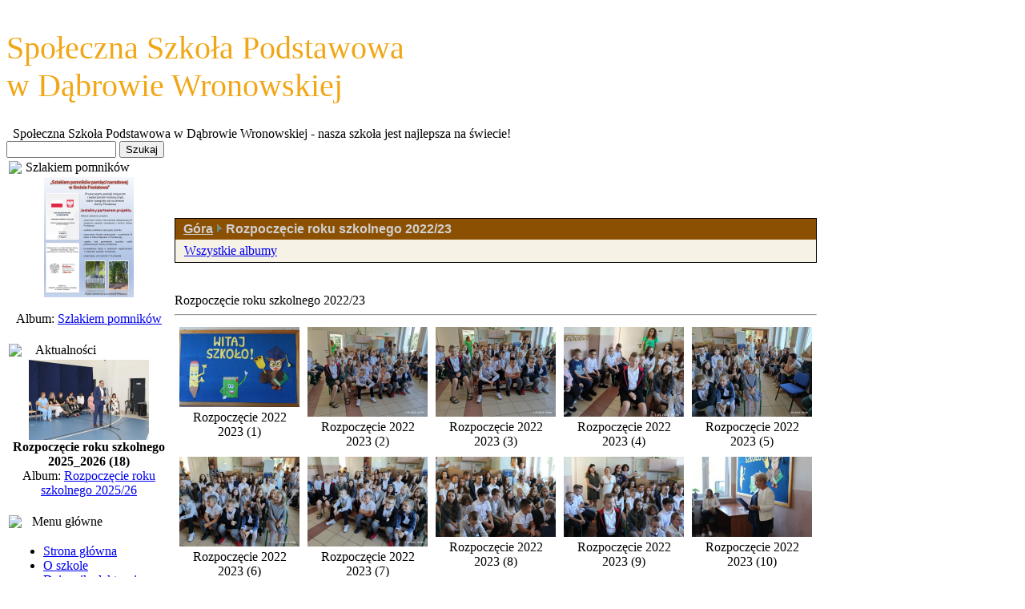

--- FILE ---
content_type: text/html
request_url: http://spdabrowawronowska.lap.pl/index.php?module=Photoshare&func=showimages&iid=33468&fid=883
body_size: 3747
content:
<!DOCTYPE HTML PUBLIC "-//W3C//DTD HTML 4.01 Transitional//EN" "http://www.w3.org/TR/html4/loose.dtd">
<html lang="pl_PL">
<head>
<meta http-equiv="Content-Type" content="text/html; charset=ISO-8859-2">
<meta name="DESCRIPTION" content=" nasza szkoła jest najlepsza na świecie!">
<meta name="ROBOTS" content="INDEX,FOLLOW">
<meta name="resource-type" content="document">
<meta http-equiv="expires" content="0">
<meta name="author" content="Unknown">
<meta name="copyright" content="Copyright (c) 2004 by Społeczna Szkoła Podstawowa w Dąbrowie Wronowskiej">
<meta name="revisit-after" content="1 days">
<meta name="distribution" content="Global">
<meta name="generator" content="PostNuke 0.7.6.4">
<meta name="rating" content="General">
<meta name="KEYWORDS" content="Szkoła, Społeczna szkoła, szkoła podstawowa, Społeczna Szkoła Podstawowa, Społeczna Szkoła Podstawowa w Dąbrowie Wronowskiej, Dąbrowa, Dąbrowa Wronowska, Wronowska, Poniatowa, Opolski, lubelskie, edukacja szkoła szkoły społeczne, Stowarzyszenie, Edukacyjne Stowarzyszenie, Edukacyjne Stowarzyszenie "Żaczek", Żaczek">
<link rel="alternate" type="application/rss+xml" href="http://tu_web.com/backend.php" title="Título de tu web - Noticias"><!--Marcador dinámico para Firefox-->
<title>Społeczna Szkoła Podstawowa w Dąbrowie Wronowskiej ::  nasza szkoła jest najlepsza na świecie!</title>
<link rel="StyleSheet" href="themes/dpXanAutumn/style/styleNN.css" type="text/css">
<link rel="icon" href="themes/dpXanAutumn/images/icon.png" type="image/png">
<link rel="shortcut icon" href="themes/dpXanAutumn/images/favicon.ico">
<style type="text/css">
@import url("themes/dpXanAutumn/style/style.css");
</style>
<link rel="StyleSheet" href="modules/photoshare/themes/photoshare/style.css" type="text/css">

</head>

<body>
<table cellspacing="0" cellpadding="0" class="ancho_100">
	<tr>
		<td class="borde_izq"></td>
		<td>
			<table cellspacing="0" cellpadding="0" class="principal">
				<tr>
					<td>
						<table cellspacing="0" cellpadding="0" class="cabecera2">
							<tr>
								<td class="ancho_100" height="150"><span style="font-size: 40px; color: #f1a616;">Społeczna Szkoła Podstawowa <br/> w Dąbrowie Wronowskiej</span></td>
							</tr>
							<tr>
								<td class="bajo_cab"><div class="slogan">&nbsp;&nbsp;Społeczna Szkoła Podstawowa w Dąbrowie Wronowskiej -  nasza szkoła jest najlepsza na świecie!</div><div class="derecha"><form style="DISPLAY: inline" action="modules.php" method="post">
           <input type="hidden" value="modload" name="op">
           <input type="hidden" value="Search" name="name">
           <input type="hidden" value="index" name="file">
           <input type="hidden" value="search" name="action">
           <input type="hidden" value="1" name="overview">
           <input type="hidden" value="0" name="stories_topics2[]">
           <input type="hidden" value="0" name="stories_cat2[]">
           <input type="hidden" value="1" name="active_stories">
           <input type="hidden" value="1" name="active_comments">
           <input type="hidden" value="1" name="active_downloads">
           <input type="hidden" value="1" name="active_postboard">
           <input type="hidden" value="1" name="active_reviews">
           <input class="inputbox" onBlur="if(this.value=='') this.value='Texto';" onFocus="if(this.value=='Texto') this.value='';" size="15" value=" " name="q">
           <input class="button" type="submit" value="Szukaj" name="submit">
           </form>&nbsp;&nbsp;</div></td>
							</tr>
						</table>
					</td>
				</tr>
				<tr>
					<td>
						<table class="cuerpo">
							<tr>
								<td><table border="0" cellpadding="0" cellspacing="0" width="200">
	<tr>
		<td class="boxtitle-left"><img src="themes/dpXanAutumn/images/hoja2.png" /></td>
		<td class="title-box-l">Szlakiem pomników&nbsp;</td>
	</tr>
</table>

<table width="200" class="bloques_l">
	<tr>
		<td align="left"><center> <div class="photoshare-random-block"><a href="http://spdabrowawronowska.lap.pl/index.php?module=Photoshare&type=show&func=viewimage&iid=32008&thumbnail=0" target="_new"><img border="0" src="http://spdabrowawronowska.lap.pl/index.php?module=Photoshare&type=show&func=viewimage&iid=32008&thumbnail=1"></a><br><b></b><br>Album: <a href="http://spdabrowawronowska.lap.pl/index.php?module=Photoshare&func=showimages&iid=32008&fid=836">Szlakiem pomników</a></div></td>
	</tr>
</table><br /><table border="0" cellpadding="0" cellspacing="0" width="200">
	<tr>
		<td class="boxtitle-left"><img src="themes/dpXanAutumn/images/hoja2.png" /></td>
		<td class="title-box-l">Aktualności&nbsp;</td>
	</tr>
</table>

<table width="200" class="bloques_l">
	<tr>
		<td align="left"><div class="photoshare-random-block" align="center"><a href="http://spdabrowawronowska.lap.pl/index.php?module=Photoshare&type=show&func=viewimage&iid=36786&thumbnail=0" target="_new"><img border="0" src="http://spdabrowawronowska.lap.pl/index.php?module=Photoshare&type=show&func=viewimage&iid=36786&thumbnail=1"></a><br><b>Rozpoczęcie roku szkolnego 2025_2026 (18)</b><br>Album: <a href="http://spdabrowawronowska.lap.pl/index.php?module=Photoshare&func=showimages&iid=36786&fid=991">Rozpoczęcie roku szkolnego 2025/26</a></div></td>
	</tr>
</table><br /><table border="0" cellpadding="0" cellspacing="0" width="200">
	<tr>
		<td class="boxtitle-left"><img src="themes/dpXanAutumn/images/hoja2.png" /></td>
		<td class="title-box-l">Menu główne&nbsp;</td>
	</tr>
</table>

<table width="200" class="bloques_l">
	<tr>
		<td align="left"><ul>
<li><a href="index.php" title="Powrót na stronę główną..">Strona główna</a></li>
<li><a href="modules.php?name=News&amp;file=article&amp;sid=9" title="O naszej szkole">O szkole</a></li>
<li><a href="http://uonetplus.vulcan.net.pl/gminaponiatowa" title="Zaloguj się do dziennika">Dziennik elektroniczny</a></li>
<li><a href="index.php?name=News" title="Ostatnie nowiny na tej stronie..">Nowości</a></li>
<li><a href="index.php?name=photoshare" title="Fotogaleria">Galeria</a></li>
<li><a href="index.php?name=Stats" title="Statystyki odwiedzin">Statystyki</a></li>
<li><a href="media/programprofilaktyczny2023.docx" title="Program profilaktyczno-wychowawczy 2023/2024">Program profilaktyczno-wychowawczy</a></li>
<li><a href="media/1. Standardy - dokument(4).docx" title="Standardy ochrony małoletnich przed krzywdzeniem">Standardy ochrony małoletnich</a></li>
<li><a href="media/2.Procedura postępowania w przypadku podejrzenia krzywdzenia małoletniego.docx" title="Procedura postępowania w przypadku podejrzenia krzywdzenia małoletniego">Procedura postępowania w przypadku podejrzenia krzywdzenia małoletniego</a></li>
<li><a href="media/3.Procedura - uczeń agresywny(2).docx" title="Procedura - uczeń agresywny">Procedura - uczeń agresywny</a></li>
<li><a href="media/konkurs kolęd i pastorałek.doc" title="Konkurs kolęd i pastorałek">Konkurs kolęd i pastorałek</a></li>
</ul>
</td>
	</tr>
</table><br /><table border="0" cellpadding="0" cellspacing="0" width="200">
	<tr>
		<td class="boxtitle-left"><img src="themes/dpXanAutumn/images/hoja2.png" /></td>
		<td class="title-box-l">Fotogaleria&nbsp;</td>
	</tr>
</table>

<table width="200" class="bloques_l">
	<tr>
		<td align="left"><div class="photoshare-random-block"> <p align="center"> <a href="http://spdabrowawronowska.lap.pl/index.php?module=Photoshare&type=show&func=viewimage&iid=33169&thumbnail=0" target="_new"><img border="0" src="http://spdabrowawronowska.lap.pl/index.php?module=Photoshare&type=show&func=viewimage&iid=33169&thumbnail=1"></a><br><b>wkopanie_lopaty (1)</b><br>Album: <a href="http://spdabrowawronowska.lap.pl/index.php?module=Photoshare&func=showimages&iid=33169&fid=880">Inauguracja budowy sali gimnastycznej</a> </p></div></td>
	</tr>
</table><br /><table border="0" cellpadding="0" cellspacing="0" width="200">
	<tr>
		<td class="boxtitle-left"><img src="themes/dpXanAutumn/images/hoja2.png" /></td>
		<td class="title-box-l">Online&nbsp;</td>
	</tr>
</table>

<table width="200" class="bloques_l">
	<tr>
		<td align="left">Obecnie jest 49 gości i 0 użytkowników online.<br />
<br />Możesz <a href="user.php">zalogować się lub zarejestrować</a> nowe konto.<br /></td>
	</tr>
</table><br /><br /><div style="text-align: center;"><a href="http://www.dev-postnuke.com" target="new"><img src="themes/dpXanAutumn/images/dp80x15-1.gif" width="80" height="15" /></a></div></td>
								<td class="colum_central">
									<table class="ancho_100">
										<tr>
											<td class="center_100">&nbsp;</td>
										</tr>
										<tr>
											<td>
<table class="photoshare-header">
<tr class="photoshare-header-title"><td><div class="photoshare-trail"><a href="http://spdabrowawronowska.lap.pl/index.php?module=Photoshare&func=showimages&fid=-1">Góra</a> <img src="modules/photoshare/pnimages/trail_arrow.gif"> Rozpoczęcie roku szkolnego 2022/23</div></td></tr>
<tr class="photoshare-header-menu"><td><table><tr><td><a href="http://spdabrowawronowska.lap.pl/index.php?module=Photoshare&func=viewallfolders" title="Wszystkie albumy">Wszystkie albumy</a></td><td>&nbsp;</td></tr></table>
</td></tr>
</table><br>
<div class="photoshare-heading">Rozpoczęcie roku szkolnego 2022/23</div>
<hr>
<table><tr><td style="width:180; height:180" valign="top"><table class="photoshare-image">
<tr><td><a href="http://spdabrowawronowska.lap.pl/index.php?module=Photoshare&func=showimages&fid=883&viewkey=&template=slideshow&iid=33451"><img src="http://spdabrowawronowska.lap.pl/index.php?module=Photoshare&type=show&func=viewimage&iid=33451&thumbnail=1&viewkey=" id="33451" border="0" title="Kliknij, by zobaczyć całe zdjęcie."></a></td></tr><tr><td class="title" align="center">Rozpoczęcie 2022 2023 (1)</td></tr>
</table>
</td><td style="width:180; height:180" valign="top"><table class="photoshare-image">
<tr><td><a href="http://spdabrowawronowska.lap.pl/index.php?module=Photoshare&func=showimages&fid=883&viewkey=&template=slideshow&iid=33452"><img src="http://spdabrowawronowska.lap.pl/index.php?module=Photoshare&type=show&func=viewimage&iid=33452&thumbnail=1&viewkey=" id="33452" border="0" title="Kliknij, by zobaczyć całe zdjęcie."></a></td></tr><tr><td class="title" align="center">Rozpoczęcie 2022 2023 (2)</td></tr>
</table>
</td><td style="width:180; height:180" valign="top"><table class="photoshare-image">
<tr><td><a href="http://spdabrowawronowska.lap.pl/index.php?module=Photoshare&func=showimages&fid=883&viewkey=&template=slideshow&iid=33453"><img src="http://spdabrowawronowska.lap.pl/index.php?module=Photoshare&type=show&func=viewimage&iid=33453&thumbnail=1&viewkey=" id="33453" border="0" title="Kliknij, by zobaczyć całe zdjęcie."></a></td></tr><tr><td class="title" align="center">Rozpoczęcie 2022 2023 (3)</td></tr>
</table>
</td><td style="width:180; height:180" valign="top"><table class="photoshare-image">
<tr><td><a href="http://spdabrowawronowska.lap.pl/index.php?module=Photoshare&func=showimages&fid=883&viewkey=&template=slideshow&iid=33454"><img src="http://spdabrowawronowska.lap.pl/index.php?module=Photoshare&type=show&func=viewimage&iid=33454&thumbnail=1&viewkey=" id="33454" border="0" title="Kliknij, by zobaczyć całe zdjęcie."></a></td></tr><tr><td class="title" align="center">Rozpoczęcie 2022 2023 (4)</td></tr>
</table>
</td><td style="width:180; height:180" valign="top"><table class="photoshare-image">
<tr><td><a href="http://spdabrowawronowska.lap.pl/index.php?module=Photoshare&func=showimages&fid=883&viewkey=&template=slideshow&iid=33455"><img src="http://spdabrowawronowska.lap.pl/index.php?module=Photoshare&type=show&func=viewimage&iid=33455&thumbnail=1&viewkey=" id="33455" border="0" title="Kliknij, by zobaczyć całe zdjęcie."></a></td></tr><tr><td class="title" align="center">Rozpoczęcie 2022 2023 (5)</td></tr>
</table>
</td></tr><tr><td style="width:180; height:180" valign="top"><table class="photoshare-image">
<tr><td><a href="http://spdabrowawronowska.lap.pl/index.php?module=Photoshare&func=showimages&fid=883&viewkey=&template=slideshow&iid=33456"><img src="http://spdabrowawronowska.lap.pl/index.php?module=Photoshare&type=show&func=viewimage&iid=33456&thumbnail=1&viewkey=" id="33456" border="0" title="Kliknij, by zobaczyć całe zdjęcie."></a></td></tr><tr><td class="title" align="center">Rozpoczęcie 2022 2023 (6)</td></tr>
</table>
</td><td style="width:180; height:180" valign="top"><table class="photoshare-image">
<tr><td><a href="http://spdabrowawronowska.lap.pl/index.php?module=Photoshare&func=showimages&fid=883&viewkey=&template=slideshow&iid=33457"><img src="http://spdabrowawronowska.lap.pl/index.php?module=Photoshare&type=show&func=viewimage&iid=33457&thumbnail=1&viewkey=" id="33457" border="0" title="Kliknij, by zobaczyć całe zdjęcie."></a></td></tr><tr><td class="title" align="center">Rozpoczęcie 2022 2023 (7)</td></tr>
</table>
</td><td style="width:180; height:180" valign="top"><table class="photoshare-image">
<tr><td><a href="http://spdabrowawronowska.lap.pl/index.php?module=Photoshare&func=showimages&fid=883&viewkey=&template=slideshow&iid=33458"><img src="http://spdabrowawronowska.lap.pl/index.php?module=Photoshare&type=show&func=viewimage&iid=33458&thumbnail=1&viewkey=" id="33458" border="0" title="Kliknij, by zobaczyć całe zdjęcie."></a></td></tr><tr><td class="title" align="center">Rozpoczęcie 2022 2023 (8)</td></tr>
</table>
</td><td style="width:180; height:180" valign="top"><table class="photoshare-image">
<tr><td><a href="http://spdabrowawronowska.lap.pl/index.php?module=Photoshare&func=showimages&fid=883&viewkey=&template=slideshow&iid=33459"><img src="http://spdabrowawronowska.lap.pl/index.php?module=Photoshare&type=show&func=viewimage&iid=33459&thumbnail=1&viewkey=" id="33459" border="0" title="Kliknij, by zobaczyć całe zdjęcie."></a></td></tr><tr><td class="title" align="center">Rozpoczęcie 2022 2023 (9)</td></tr>
</table>
</td><td style="width:180; height:180" valign="top"><table class="photoshare-image">
<tr><td><a href="http://spdabrowawronowska.lap.pl/index.php?module=Photoshare&func=showimages&fid=883&viewkey=&template=slideshow&iid=33460"><img src="http://spdabrowawronowska.lap.pl/index.php?module=Photoshare&type=show&func=viewimage&iid=33460&thumbnail=1&viewkey=" id="33460" border="0" title="Kliknij, by zobaczyć całe zdjęcie."></a></td></tr><tr><td class="title" align="center">Rozpoczęcie 2022 2023 (10)</td></tr>
</table>
</td></tr><tr><td style="width:180; height:180" valign="top"><table class="photoshare-image">
<tr><td><a href="http://spdabrowawronowska.lap.pl/index.php?module=Photoshare&func=showimages&fid=883&viewkey=&template=slideshow&iid=33461"><img src="http://spdabrowawronowska.lap.pl/index.php?module=Photoshare&type=show&func=viewimage&iid=33461&thumbnail=1&viewkey=" id="33461" border="0" title="Kliknij, by zobaczyć całe zdjęcie."></a></td></tr><tr><td class="title" align="center">Rozpoczęcie 2022 2023 (11)</td></tr>
</table>
</td><td style="width:180; height:180" valign="top"><table class="photoshare-image">
<tr><td><a href="http://spdabrowawronowska.lap.pl/index.php?module=Photoshare&func=showimages&fid=883&viewkey=&template=slideshow&iid=33462"><img src="http://spdabrowawronowska.lap.pl/index.php?module=Photoshare&type=show&func=viewimage&iid=33462&thumbnail=1&viewkey=" id="33462" border="0" title="Kliknij, by zobaczyć całe zdjęcie."></a></td></tr><tr><td class="title" align="center">Rozpoczęcie 2022 2023 (12)</td></tr>
</table>
</td><td style="width:180; height:180" valign="top"><table class="photoshare-image">
<tr><td><a href="http://spdabrowawronowska.lap.pl/index.php?module=Photoshare&func=showimages&fid=883&viewkey=&template=slideshow&iid=33463"><img src="http://spdabrowawronowska.lap.pl/index.php?module=Photoshare&type=show&func=viewimage&iid=33463&thumbnail=1&viewkey=" id="33463" border="0" title="Kliknij, by zobaczyć całe zdjęcie."></a></td></tr><tr><td class="title" align="center">Rozpoczęcie 2022 2023 (13)</td></tr>
</table>
</td><td style="width:180; height:180" valign="top"><table class="photoshare-image">
<tr><td><a href="http://spdabrowawronowska.lap.pl/index.php?module=Photoshare&func=showimages&fid=883&viewkey=&template=slideshow&iid=33464"><img src="http://spdabrowawronowska.lap.pl/index.php?module=Photoshare&type=show&func=viewimage&iid=33464&thumbnail=1&viewkey=" id="33464" border="0" title="Kliknij, by zobaczyć całe zdjęcie."></a></td></tr><tr><td class="title" align="center">Rozpoczęcie 2022 2023 (14)</td></tr>
</table>
</td><td style="width:180; height:180" valign="top"><table class="photoshare-image">
<tr><td><a href="http://spdabrowawronowska.lap.pl/index.php?module=Photoshare&func=showimages&fid=883&viewkey=&template=slideshow&iid=33465"><img src="http://spdabrowawronowska.lap.pl/index.php?module=Photoshare&type=show&func=viewimage&iid=33465&thumbnail=1&viewkey=" id="33465" border="0" title="Kliknij, by zobaczyć całe zdjęcie."></a></td></tr><tr><td class="title" align="center">Rozpoczęcie 2022 2023 (15)</td></tr>
</table>
</td></tr><tr><td style="width:180; height:180" valign="top"><table class="photoshare-image">
<tr><td><a href="http://spdabrowawronowska.lap.pl/index.php?module=Photoshare&func=showimages&fid=883&viewkey=&template=slideshow&iid=33466"><img src="http://spdabrowawronowska.lap.pl/index.php?module=Photoshare&type=show&func=viewimage&iid=33466&thumbnail=1&viewkey=" id="33466" border="0" title="Kliknij, by zobaczyć całe zdjęcie."></a></td></tr><tr><td class="title" align="center">Rozpoczęcie 2022 2023 (16)</td></tr>
</table>
</td><td style="width:180; height:180" valign="top"><table class="photoshare-image">
<tr><td><a href="http://spdabrowawronowska.lap.pl/index.php?module=Photoshare&func=showimages&fid=883&viewkey=&template=slideshow&iid=33467"><img src="http://spdabrowawronowska.lap.pl/index.php?module=Photoshare&type=show&func=viewimage&iid=33467&thumbnail=1&viewkey=" id="33467" border="0" title="Kliknij, by zobaczyć całe zdjęcie."></a></td></tr><tr><td class="title" align="center">Rozpoczęcie 2022 2023 (17)</td></tr>
</table>
</td><td style="width:180; height:180" valign="top"><table class="photoshare-image">
<tr><td><a href="http://spdabrowawronowska.lap.pl/index.php?module=Photoshare&func=showimages&fid=883&viewkey=&template=slideshow&iid=33468"><img src="http://spdabrowawronowska.lap.pl/index.php?module=Photoshare&type=show&func=viewimage&iid=33468&thumbnail=1&viewkey=" id="33468" border="0" title="Kliknij, by zobaczyć całe zdjęcie."></a></td></tr><tr><td class="title" align="center">Rozpoczęcie 2022 2023 (18)</td></tr>
</table>
</td><td style="width:180; height:180" valign="top"><table class="photoshare-image">
<tr><td><a href="http://spdabrowawronowska.lap.pl/index.php?module=Photoshare&func=showimages&fid=883&viewkey=&template=slideshow&iid=33469"><img src="http://spdabrowawronowska.lap.pl/index.php?module=Photoshare&type=show&func=viewimage&iid=33469&thumbnail=1&viewkey=" id="33469" border="0" title="Kliknij, by zobaczyć całe zdjęcie."></a></td></tr><tr><td class="title" align="center">Rozpoczęcie 2022 2023 (19)</td></tr>
</table>
</td><td style="width:180; height:180" valign="top"><table class="photoshare-image">
<tr><td><a href="http://spdabrowawronowska.lap.pl/index.php?module=Photoshare&func=showimages&fid=883&viewkey=&template=slideshow&iid=33470"><img src="http://spdabrowawronowska.lap.pl/index.php?module=Photoshare&type=show&func=viewimage&iid=33470&thumbnail=1&viewkey=" id="33470" border="0" title="Kliknij, by zobaczyć całe zdjęcie."></a></td></tr><tr><td class="title" align="center">Rozpoczęcie 2022 2023 (20)</td></tr>
</table>
</td></tr><tr><td style="width:180; height:180" valign="top"><table class="photoshare-image">
<tr><td><a href="http://spdabrowawronowska.lap.pl/index.php?module=Photoshare&func=showimages&fid=883&viewkey=&template=slideshow&iid=33471"><img src="http://spdabrowawronowska.lap.pl/index.php?module=Photoshare&type=show&func=viewimage&iid=33471&thumbnail=1&viewkey=" id="33471" border="0" title="Kliknij, by zobaczyć całe zdjęcie."></a></td></tr><tr><td class="title" align="center">Rozpoczęcie 2022 2023 (21)</td></tr>
</table>
</td><td style="width:180; height:180" valign="top"><table class="photoshare-image">
<tr><td><a href="http://spdabrowawronowska.lap.pl/index.php?module=Photoshare&func=showimages&fid=883&viewkey=&template=slideshow&iid=33472"><img src="http://spdabrowawronowska.lap.pl/index.php?module=Photoshare&type=show&func=viewimage&iid=33472&thumbnail=1&viewkey=" id="33472" border="0" title="Kliknij, by zobaczyć całe zdjęcie."></a></td></tr><tr><td class="title" align="center">Rozpoczęcie 2022 2023 (22)</td></tr>
</table>
</td><td style="width:180; height:180" valign="top"><table class="photoshare-image">
<tr><td><a href="http://spdabrowawronowska.lap.pl/index.php?module=Photoshare&func=showimages&fid=883&viewkey=&template=slideshow&iid=33473"><img src="http://spdabrowawronowska.lap.pl/index.php?module=Photoshare&type=show&func=viewimage&iid=33473&thumbnail=1&viewkey=" id="33473" border="0" title="Kliknij, by zobaczyć całe zdjęcie."></a></td></tr><tr><td class="title" align="center">Rozpoczęcie 2022 2023 (23)</td></tr>
</table>
</td><td style="width:180; height:180" valign="top"><table class="photoshare-image">
<tr><td><a href="http://spdabrowawronowska.lap.pl/index.php?module=Photoshare&func=showimages&fid=883&viewkey=&template=slideshow&iid=33474"><img src="http://spdabrowawronowska.lap.pl/index.php?module=Photoshare&type=show&func=viewimage&iid=33474&thumbnail=1&viewkey=" id="33474" border="0" title="Kliknij, by zobaczyć całe zdjęcie."></a></td></tr><tr><td class="title" align="center">Rozpoczęcie 2022 2023 (24)</td></tr>
</table>
</td><td style="width:180; height:180" valign="top"><table class="photoshare-image">
<tr><td><a href="http://spdabrowawronowska.lap.pl/index.php?module=Photoshare&func=showimages&fid=883&viewkey=&template=slideshow&iid=33475"><img src="http://spdabrowawronowska.lap.pl/index.php?module=Photoshare&type=show&func=viewimage&iid=33475&thumbnail=1&viewkey=" id="33475" border="0" title="Kliknij, by zobaczyć całe zdjęcie."></a></td></tr><tr><td class="title" align="center">Rozpoczęcie 2022 2023 (25)</td></tr>
</table>
</td></tr><tr><td style="width:180; height:180" valign="top"><table class="photoshare-image">
<tr><td><a href="http://spdabrowawronowska.lap.pl/index.php?module=Photoshare&func=showimages&fid=883&viewkey=&template=slideshow&iid=33476"><img src="http://spdabrowawronowska.lap.pl/index.php?module=Photoshare&type=show&func=viewimage&iid=33476&thumbnail=1&viewkey=" id="33476" border="0" title="Kliknij, by zobaczyć całe zdjęcie."></a></td></tr><tr><td class="title" align="center">Rozpoczęcie 2022 2023 (26)</td></tr>
</table>
</td><td style="width:180; height:180" valign="top"><table class="photoshare-image">
<tr><td><a href="http://spdabrowawronowska.lap.pl/index.php?module=Photoshare&func=showimages&fid=883&viewkey=&template=slideshow&iid=33477"><img src="http://spdabrowawronowska.lap.pl/index.php?module=Photoshare&type=show&func=viewimage&iid=33477&thumbnail=1&viewkey=" id="33477" border="0" title="Kliknij, by zobaczyć całe zdjęcie."></a></td></tr><tr><td class="title" align="center">Rozpoczęcie 2022 2023 (27)</td></tr>
</table>
</td><td style="width:180; height:180" valign="top"><table class="photoshare-image">
<tr><td><a href="http://spdabrowawronowska.lap.pl/index.php?module=Photoshare&func=showimages&fid=883&viewkey=&template=slideshow&iid=33478"><img src="http://spdabrowawronowska.lap.pl/index.php?module=Photoshare&type=show&func=viewimage&iid=33478&thumbnail=1&viewkey=" id="33478" border="0" title="Kliknij, by zobaczyć całe zdjęcie."></a></td></tr><tr><td class="title" align="center">Rozpoczęcie 2022 2023 (28)</td></tr>
</table>
</td><td style="width:180; height:180" valign="top"><table class="photoshare-image">
<tr><td><a href="http://spdabrowawronowska.lap.pl/index.php?module=Photoshare&func=showimages&fid=883&viewkey=&template=slideshow&iid=33479"><img src="http://spdabrowawronowska.lap.pl/index.php?module=Photoshare&type=show&func=viewimage&iid=33479&thumbnail=1&viewkey=" id="33479" border="0" title="Kliknij, by zobaczyć całe zdjęcie."></a></td></tr><tr><td class="title" align="center">Rozpoczęcie 2022 2023 (29)</td></tr>
</table>
</td></tr></table> 1  <a href="http://spdabrowawronowska.lap.pl/index.php?module=Photoshare&func=showimages&fid=883&page=1&template=thumbnails" title="2">2</a> <a href="http://spdabrowawronowska.lap.pl/index.php?module=Photoshare&func=showimages&fid=883&page=1&template=thumbnails" title="&gt;&gt; Następna strona &gt;&gt;">&gt;&gt; Następna strona &gt;&gt;</a> <a href="http://spdabrowawronowska.lap.pl/index.php?module=Photoshare&func=showimages&fid=883&showall=1&template=thumbnails" title="Wszystkie miniatury">Wszystkie miniatury</a><br /><br /></td>
										</tr>
									</table>
								</td>
							</tr>
						</table>
					</td>
				</tr>
				<tr>
					<td>
						<table class="ancho_100">
							<tr>
								<td class="pie_footer">Administracja stroną:
</td>
							</tr>
							<tr>
								<td><span class="pn-sub"><center>Theme creado por <a href="http://www.dev-postnuke.com" target="new">dev-postnuke.com</a></center></span></td>
							</tr>
						</table>
					</td>
				</tr>
			</table>
		</td>
		<td class="borde_der"></td>
	</tr>
</table>
</body>
</html>

--- FILE ---
content_type: text/css
request_url: http://spdabrowawronowska.lap.pl/modules/photoshare/themes/photoshare/style.css
body_size: 1215
content:
/*****************************************************************************
  PhotoShare Cascading Stylesheets Setup
*****************************************************************************/

/*=[ Window layout ]==========================================================*/

table.photoshare-header {
  border: 1px solid black;
  padding: 0px;
  border-collapse: collapse;
  width: 100%;
}

tr.photoshare-header-title {
  background-color: #8c5003;
}

tr.photoshare-header-title td {
  padding: 4px 1px 4px 10px;
}

tr.photoshare-header-menu {
  background-color: #f6f2e6;
  width: 100%;
}

tr.photoshare-header-menu table td {
  padding: 2px 8px 2px 8px;
}

tr.photoshare-header-icons {
  background-color: #E0E0E0;
  width: 100%;
}

tr.photoshare-header-icons td {
  border-top: 1px solid #D0D0D0;
  border-bottom: 1px solid #808080;
}

tr.photoshare-header-bottom {
  background-color: #1A4C86;
}


/*=[ Title and trail ]========================================================*/

div.photoshare-title {
  font-family: Arial, sans-serif;
  font-weight: bold;
  font-size: 20px;
  color: white;
}

div.photoshare-trail {
  font-family: Arial, sans-serif;
  font-weight: bold;
  color: #D0D0D0;
}

div.photoshare-trail a {
  color: #D0D0D0;
  text-decoration: underline;
}

div.photoshare-trail a:link {
}

div.photoshare-trail a:visited {
}

div.photoshare-trail a:hover {
  color: white;
}

div.photoshare-trail a:active {
}


/*=[ Toolbar ]================================================================*/

table.photoshare-toolbar-main,
table.photoshare-toolbar-main td,
table.photoshare-toolbar-main tr {
  margin: 0px;
  padding: 0px;
  border: 0px;
  border-collapse: collapse;
}

table.photoshare-toolbar-main {
}

table.photoshare-toolbar td {
  height: 20px;
  width: 20px;
  text-align:  center;
  border-top: 1px solid #D0D0D0;
  border-left: 1px solid #D0D0D0;
  border-right: 1px solid #808080;
  border-bottom: 1px solid #808080;
  padding: 4px 0px 0px 0px;
}


/*============================================================================*/

.photoshare-heading {
  font-size: 16px;
  margin-top: 20px;
  margin-bottom: 4px;
}

.photoshare-button {
  cursor: pointer;  /* Correct name */
  cursor: hand;     /* IE name */
}

table.photoshare-image td.title {
  width: 100px;
}

img.photoshare-selected {
  border: 1px solid red;
  cursor: pointer;  /* Correct name */
  cursor: hand;     /* IE name */
}

img.photoshare-unselected {
  border: 1px solid white;
  cursor: pointer;  /* Correct name */
  cursor: hand;     /* IE name */
}

table.photoshare-editform input.photoshare-edittitle,
table.photoshare-editform input.photoshare-editfile {
  width: 350px;
}

table.photoshare-editform textarea {
  width: 350px;
}

.photoshare-clickable
{
  cursor: pointer;  /* Correct name */
  cursor: hand;     /* IE name */
}

/*=[ Menu handling ]==========================================================*/

  /* Surrounding DIV tag */
div.psmenu {
  position: absolute;
  visibility: hidden;
  font: arial, sans-serif;

  border-top:       1px solid #D0D0D0;
  border-left:      1px solid #D0D0D0;
  border-right:     1px solid black;
  border-bottom:    1px solid black;
  border-collapse:  collapse;

  background-color: #E0E0E0;
}


  /* Make sure there's no spacing between the rows in the menu (use padding instead) */
div.psmenu table,
div.psmenu tr,
div.psmenu td {
  border-collapse: collapse;
  border: none;
  margin: none;
}

  /* Menu item row (off) */
.psmenu-menuItem {
  cursor: pointer;
  cursor: hand;
}

  /* Menu item row (on) 
     - we could colorize the whole row here, but the icon graphics is not good on blue background */
.psmenu-menuItemOn {
  cursor: pointer;
  cursor: hand;
}


  /* Some space around the icon */
td.psmenu-icon {
  padding: 2px 2px;
}

  /* Some space around the icon */
.psmenu-menuItemOn td.psmenu-title {
  background-color: darkblue;
  color:            white;
}

  /* Some space around the menu item title */
td.psmenu-title {
  padding: 2px 5px;
}

